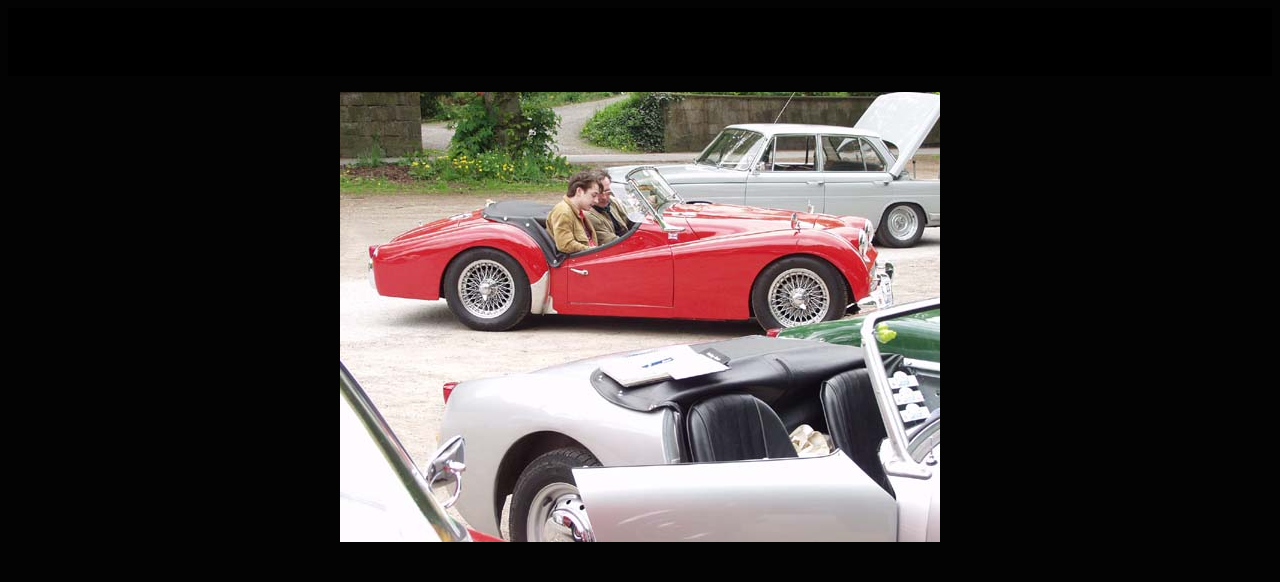

--- FILE ---
content_type: text/html
request_url: http://classicar.de/fotos2004/pages/P5153521.htm
body_size: 660
content:
<HTML>
	<HEAD>
		<TITLE>P5153521</TITLE>
		<META name="generator" content="Adobe Photoshop(R) 6.0 Web Photo Gallery">
		<META http-equiv="Content-Type" content="text/html; charset=iso-8859-1">
	</HEAD>

<BODY bgcolor="#030303"  text="#000000"  link="#FF0000"  vlink="#CCCC99" >

<TABLE border="0" cellpadding="5" cellspacing="2" width="100%" bgcolor="#000000" >
<TR>
	<TD><FONT size="3"  face="Arial" >Classicar 2004 / P5153521<BR><BR>15.05.2004</FONT>
	</TD>
</TR>
</TABLE>

<P><CENTER><IMG src="../images/P5153521.jpg"  border="0" alt=P5153521></CENTER></P>
<P><CENTER><FONT size="3"  face="Arial" ></FONT></CENTER></P>

</BODY>

</HTML>